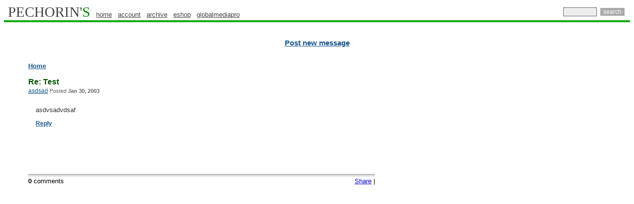

--- FILE ---
content_type: text/html; charset=utf-8
request_url: https://www.google.com/recaptcha/api2/aframe
body_size: 268
content:
<!DOCTYPE HTML><html><head><meta http-equiv="content-type" content="text/html; charset=UTF-8"></head><body><script nonce="P8vZ5-Ca8Z3RXCl5tHLTkA">/** Anti-fraud and anti-abuse applications only. See google.com/recaptcha */ try{var clients={'sodar':'https://pagead2.googlesyndication.com/pagead/sodar?'};window.addEventListener("message",function(a){try{if(a.source===window.parent){var b=JSON.parse(a.data);var c=clients[b['id']];if(c){var d=document.createElement('img');d.src=c+b['params']+'&rc='+(localStorage.getItem("rc::a")?sessionStorage.getItem("rc::b"):"");window.document.body.appendChild(d);sessionStorage.setItem("rc::e",parseInt(sessionStorage.getItem("rc::e")||0)+1);localStorage.setItem("rc::h",'1768792021338');}}}catch(b){}});window.parent.postMessage("_grecaptcha_ready", "*");}catch(b){}</script></body></html>

--- FILE ---
content_type: application/x-javascript
request_url: http://www.pechorin.com/script/fancyzoom.js
body_size: 6572
content:
jQuery.fn.fancyZoom = function(options){
  
  var options   = options || {};
  var directory = options && options.directory ? options.directory : 'images';
  var zooming   = false;

  if ($('#zoom').length == 0) {
    var ext = $.browser.msie ? 'gif' : 'png';
    var html = '<div id="zoom" style="display:none;"> \
                  <table id="zoom_table" style="border-collapse:collapse; width:100%; height:100%;"> \
                    <tbody> \
                      <tr> \
                        <td class="tl" style="background:url(' + directory + '/tl.' + ext + ') 0 0 no-repeat; width:20px; height:20px; overflow:hidden;" /> \
                        <td class="tm" style="background:url(' + directory + '/tm.' + ext + ') 0 0 repeat-x; height:20px; overflow:hidden;" /> \
                        <td class="tr" style="background:url(' + directory + '/tr.' + ext + ') 100% 0 no-repeat; width:20px; height:20px; overflow:hidden;" /> \
                      </tr> \
                      <tr> \
                        <td class="ml" style="background:url(' + directory + '/ml.' + ext + ') 0 0 repeat-y; width:20px; overflow:hidden;" /> \
                        <td class="mm" style="background:#fff; vertical-align:top; padding:10px;"> \
                          <div id="zoom_content"> \
                          </div> \
                        </td> \
                        <td class="mr" style="background:url(' + directory + '/mr.' + ext + ') 100% 0 repeat-y;  width:20px; overflow:hidden;" /> \
                      </tr> \
                      <tr> \
                        <td class="bl" style="background:url(' + directory + '/bl.' + ext + ') 0 100% no-repeat; width:20px; height:20px; overflow:hidden;" /> \
                        <td class="bm" style="background:url(' + directory + '/bm.' + ext + ') 0 100% repeat-x; height:20px; overflow:hidden;" /> \
                        <td class="br" style="background:url(' + directory + '/br.' + ext + ') 100% 100% no-repeat; width:20px; height:20px; overflow:hidden;" /> \
                      </tr> \
                    </tbody> \
                  </table> \
                  <a href="#" title="Close" id="zoom_close" style="position:absolute; top:0; left:0;"> \
                    <img src="' + directory + '/closebox.' + ext + '" alt="Close" style="border:none; margin:0; padding:0;" /> \
                  </a> \
                </div>';
                
    $('body').append(html);
    
    $('html').click(function(e){if($(e.target).parents('#zoom:visible').length == 0) hide();});
    $(document).keyup(function(event){
        if (event.keyCode == 27 && $('#zoom:visible').length > 0) hide();
    });
    
    $('#zoom_close').click(hide);
  }
  
  var zoom          = $('#zoom');
  var zoom_table    = $('#zoom_table');
  var zoom_close    = $('#zoom_close');
  var zoom_content  = $('#zoom_content');
  var middle_row    = $('td.ml,td.mm,td.mr');
  
  this.each(function(i) {
    $($(this).attr('href')).hide();
    $(this).click(show);
  });
  
  return this;
  
  function show(e) {
    if (zooming) return false;
		zooming         = true;
		var content_div = $($(this).attr('href'));
  	var zoom_width  = options.width;
		var zoom_height = options.height;
		
		var width       = window.innerWidth || (window.document.documentElement.clientWidth || window.document.body.clientWidth);
  	var height      = window.innerHeight || (window.document.documentElement.clientHeight || window.document.body.clientHeight);
  	var x           = window.pageXOffset || (window.document.documentElement.scrollLeft || window.document.body.scrollLeft);
  	var y           = window.pageYOffset || (window.document.documentElement.scrollTop || window.document.body.scrollTop);
  	var window_size = {'width':width, 'height':height, 'x':x, 'y':y}
	
		var width              = (zoom_width || content_div.width()) + 60;
		var height             = (zoom_height || content_div.height()) + 60;
		var d                  = window_size;
		
		// ensure that newTop is at least 0 so it doesn't hide close button
		var newTop             = Math.max((d.height/2) - (height/2) + y, 0);
		var newLeft            = (d.width/2) - (width/2);
		var curTop             = e.pageY;
		var curLeft            = e.pageX;
		
		zoom_close.attr('curTop', curTop);
		zoom_close.attr('curLeft', curLeft);
		zoom_close.attr('scaleImg', options.scaleImg ? 'true' : 'false');
		
    $('#zoom').hide().css({
			position	: 'absolute',
			top				: curTop + 'px',
			left			: curLeft + 'px',
			width     : '1px',
			height    : '1px'
		});
    
    fixBackgroundsForIE();
    zoom_close.hide();
    
    if (options.closeOnClick) {
      $('#zoom').click(hide);
    }
    
		if (options.scaleImg) {
  		zoom_content.html(content_div.html());
  		$('#zoom_content img').css('width', '100%');
		} else {
		  zoom_content.html('');
		}
    
    $('#zoom').animate({
      top     : newTop + 'px',
      left    : newLeft + 'px',
      opacity : "show",
      width   : width,
      height  : height
    }, 500, null, function() {
      if (options.scaleImg != true) {
    		zoom_content.html(content_div.html());
  		}
			unfixBackgroundsForIE();
			zoom_close.show();
			zooming = false;
    })
    return false;
  }
  
  function hide() {
    if (zooming) return false;
		zooming         = true;
	  $('#zoom').unbind('click');
		fixBackgroundsForIE();
		if (zoom_close.attr('scaleImg') != 'true') {
  		zoom_content.html('');
		}
		zoom_close.hide();
		$('#zoom').animate({
      top     : zoom_close.attr('curTop') + 'px',
      left    : zoom_close.attr('curLeft') + 'px',
      opacity : "hide",
      width   : '1px',
      height  : '1px'
    }, 500, null, function() {
      if (zoom_close.attr('scaleImg') == 'true') {
    		zoom_content.html('');
  		}
      unfixBackgroundsForIE();
			zooming = false;
    });
    return false;
  }
  
  function switchBackgroundImagesTo(to) {
    $('#zoom_table td').each(function(i) {
      var bg = $(this).css('background-image').replace(/\.(png|gif|none)\"\)$/, '.' + to + '")');
      $(this).css('background-image', bg);
    });
    var close_img = zoom_close.children('img');
    var new_img = close_img.attr('src').replace(/\.(png|gif|none)$/, '.' + to);
    close_img.attr('src', new_img);
  }
  
  function fixBackgroundsForIE() {
    if ($.browser.msie && parseFloat($.browser.version) >= 7) {
      switchBackgroundImagesTo('gif'); 
    }
	}
  
  function unfixBackgroundsForIE() {
    if ($.browser.msie && $.browser.version >= 7) {
      switchBackgroundImagesTo('png'); 
    }
	}
}